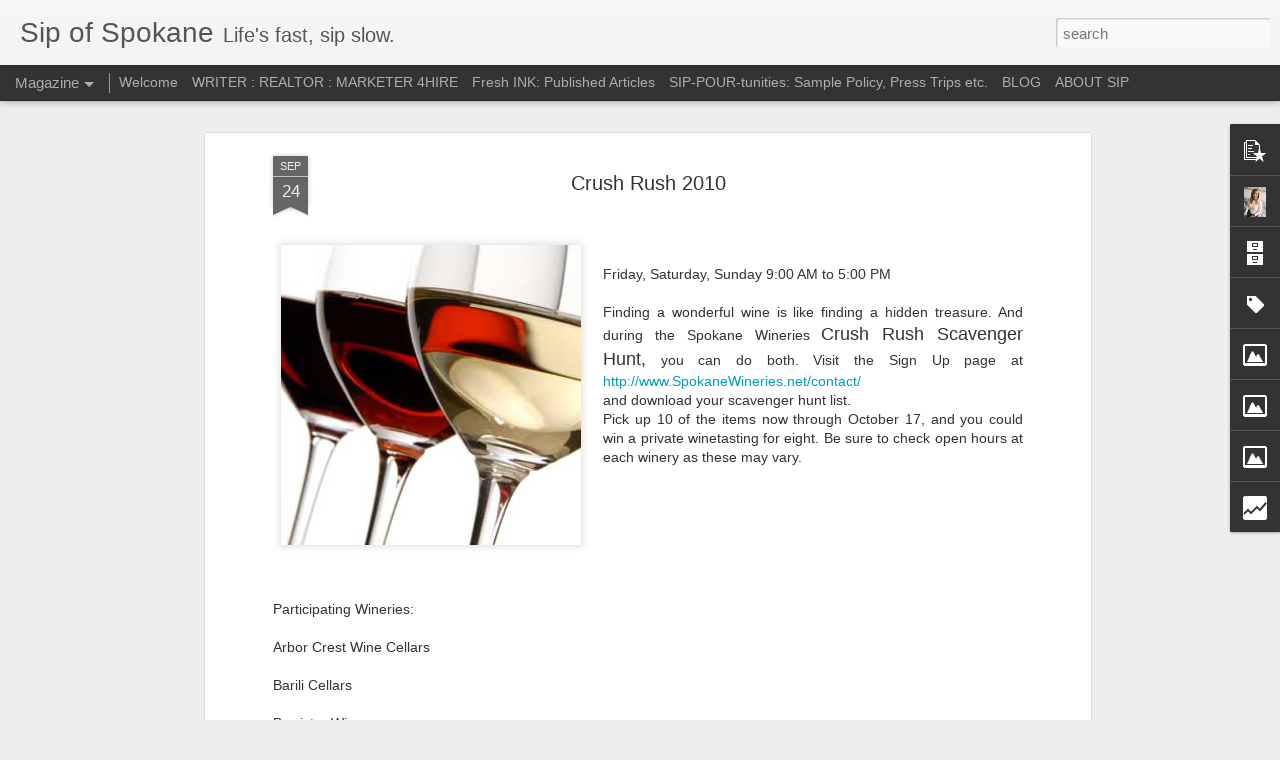

--- FILE ---
content_type: text/html; charset=UTF-8
request_url: https://www.sipofspokane.com/b/stats?style=BLACK_TRANSPARENT&timeRange=ALL_TIME&token=APq4FmDFtnWdAbotE8b6LpWTwf6n633P4tEcs8x2rthgaG9VnehJn4YqGnAgrwJJ8q1eY8aD9urHOSRzyoGVIqKJKPwZxCFt2w&v=0&action=initial&widgetId=Stats1&responseType=js
body_size: 19
content:
{"total":562103,"sparklineOptions":{"backgroundColor":{"fillOpacity":0.1,"fill":"#000000"},"series":[{"areaOpacity":0.3,"color":"#202020"}]},"sparklineData":[[0,99],[1,31],[2,10],[3,13],[4,12],[5,9],[6,11],[7,14],[8,12],[9,11],[10,15],[11,14],[12,50],[13,70],[14,57],[15,69],[16,80],[17,88],[18,88],[19,81],[20,40],[21,41],[22,25],[23,23],[24,25],[25,27],[26,26],[27,28],[28,41],[29,11]],"nextTickMs":600000}

--- FILE ---
content_type: text/html; charset=UTF-8
request_url: https://www.sipofspokane.com/b/stats?style=BLACK_TRANSPARENT&timeRange=ALL_TIME&token=APq4FmC9ze94iC565hL2fiDTdm8aL_HFmWDyIRzbpY3t67_Jj26RxVC_J-JXcHqY9CID7r0avV5NwvNfE1SpILGJ9zb0bwt0AQ&v=0&action=initial&widgetId=Stats1&responseType=js
body_size: 16
content:
{"total":562103,"sparklineOptions":{"backgroundColor":{"fillOpacity":0.1,"fill":"#000000"},"series":[{"areaOpacity":0.3,"color":"#202020"}]},"sparklineData":[[0,99],[1,31],[2,10],[3,13],[4,12],[5,9],[6,11],[7,14],[8,12],[9,11],[10,15],[11,14],[12,50],[13,70],[14,57],[15,69],[16,80],[17,88],[18,88],[19,81],[20,40],[21,41],[22,25],[23,23],[24,25],[25,27],[26,26],[27,28],[28,41],[29,11]],"nextTickMs":600000}

--- FILE ---
content_type: text/javascript; charset=UTF-8
request_url: https://www.sipofspokane.com/?v=0&action=initial&widgetId=Image1&responseType=js&xssi_token=AOuZoY7XwEeP5qyxLwZmqAHDBiyy7St68Q%3A1768986845114
body_size: 115
content:
try {
_WidgetManager._HandleControllerResult('Image1', 'initial',{'title': 'PINTEREST', 'width': 72, 'height': 71, 'sourceUrl': 'https://blogger.googleusercontent.com/img/b/R29vZ2xl/AVvXsEjq2mTqYA1q3380gfz8fG_yn9pyGMdmkdd4s85Z7mkn0vHuWDSYYwdIqxplt8Cup1NSL4cpkE5GXN_UVVJ-AfmtaGF0NrZIqmuxz9BC7l0QB-fQtkDmEiJDpfzKSUykLtIapyA1-sWqD_c/s1600/70-gray_pinterest.png', 'caption': 'PINteresting', 'link': 'http://www.pinterest.com/laurieallen', 'shrinkToFit': true, 'sectionWidth': 284});
} catch (e) {
  if (typeof log != 'undefined') {
    log('HandleControllerResult failed: ' + e);
  }
}


--- FILE ---
content_type: text/javascript; charset=UTF-8
request_url: https://www.sipofspokane.com/?v=0&action=initial&widgetId=Stats1&responseType=js&xssi_token=AOuZoY7XwEeP5qyxLwZmqAHDBiyy7St68Q%3A1768986845114
body_size: 42
content:
try {
_WidgetManager._HandleControllerResult('Stats1', 'initial',{'title': 'Total Pageviews', 'showGraphicalCounter': false, 'showAnimatedCounter': true, 'showSparkline': false, 'statsUrl': '//www.sipofspokane.com/b/stats?style\x3dBLACK_TRANSPARENT\x26timeRange\x3dALL_TIME\x26token\x3dAPq4FmDFtnWdAbotE8b6LpWTwf6n633P4tEcs8x2rthgaG9VnehJn4YqGnAgrwJJ8q1eY8aD9urHOSRzyoGVIqKJKPwZxCFt2w'});
} catch (e) {
  if (typeof log != 'undefined') {
    log('HandleControllerResult failed: ' + e);
  }
}


--- FILE ---
content_type: text/javascript; charset=UTF-8
request_url: https://www.sipofspokane.com/?v=0&action=initial&widgetId=Stats1&responseType=js&xssi_token=AOuZoY7XwEeP5qyxLwZmqAHDBiyy7St68Q%3A1768986845114
body_size: 47
content:
try {
_WidgetManager._HandleControllerResult('Stats1', 'initial',{'title': 'Total Pageviews', 'showGraphicalCounter': false, 'showAnimatedCounter': true, 'showSparkline': false, 'statsUrl': '//www.sipofspokane.com/b/stats?style\x3dBLACK_TRANSPARENT\x26timeRange\x3dALL_TIME\x26token\x3dAPq4FmC9ze94iC565hL2fiDTdm8aL_HFmWDyIRzbpY3t67_Jj26RxVC_J-JXcHqY9CID7r0avV5NwvNfE1SpILGJ9zb0bwt0AQ'});
} catch (e) {
  if (typeof log != 'undefined') {
    log('HandleControllerResult failed: ' + e);
  }
}
